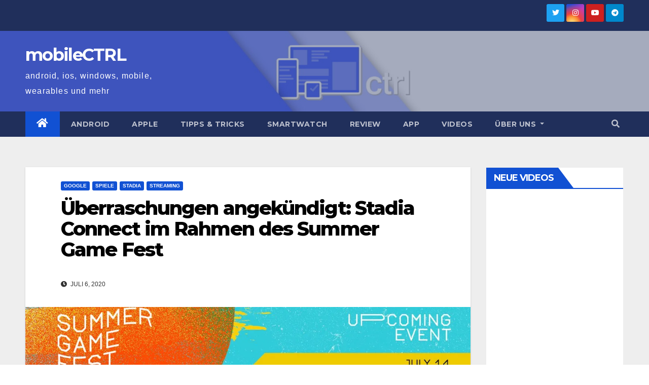

--- FILE ---
content_type: text/html; charset=UTF-8
request_url: https://mobilectrl.de/ueberraschungen-angekuendigt-stadia-connect-im-rahmen-des-summer-game-fest/
body_size: 17847
content:
<!DOCTYPE html>
<html lang="de">
<head>
<meta charset="UTF-8">
<meta name="viewport" content="width=device-width, initial-scale=1">
<link rel="profile" href="http://gmpg.org/xfn/11">
<title>Überraschungen angekündigt: Stadia Connect im Rahmen des Summer Game Fest &#8211; mobileCTRL</title>
<meta name='robots' content='max-image-preview:large' />
<link rel='dns-prefetch' href='//www.googletagmanager.com' />
<link rel='dns-prefetch' href='//stats.wp.com' />
<link rel='dns-prefetch' href='//fonts.googleapis.com' />
<link rel='dns-prefetch' href='//v0.wordpress.com' />
<link rel='dns-prefetch' href='//widgets.wp.com' />
<link rel='dns-prefetch' href='//jetpack.wordpress.com' />
<link rel='dns-prefetch' href='//s0.wp.com' />
<link rel='dns-prefetch' href='//public-api.wordpress.com' />
<link rel='dns-prefetch' href='//0.gravatar.com' />
<link rel='dns-prefetch' href='//1.gravatar.com' />
<link rel='dns-prefetch' href='//2.gravatar.com' />
<link rel='dns-prefetch' href='//i0.wp.com' />
<link rel='dns-prefetch' href='//pagead2.googlesyndication.com' />
<link rel="alternate" type="application/rss+xml" title="mobileCTRL &raquo; Feed" href="https://mobilectrl.de/feed/" />
<link rel="alternate" type="application/rss+xml" title="mobileCTRL &raquo; Kommentar-Feed" href="https://mobilectrl.de/comments/feed/" />
<link rel="alternate" type="application/rss+xml" title="mobileCTRL &raquo; Überraschungen angekündigt: Stadia Connect im Rahmen des Summer Game Fest-Kommentar-Feed" href="https://mobilectrl.de/ueberraschungen-angekuendigt-stadia-connect-im-rahmen-des-summer-game-fest/feed/" />
<script type="text/javascript">
window._wpemojiSettings = {"baseUrl":"https:\/\/s.w.org\/images\/core\/emoji\/14.0.0\/72x72\/","ext":".png","svgUrl":"https:\/\/s.w.org\/images\/core\/emoji\/14.0.0\/svg\/","svgExt":".svg","source":{"concatemoji":"https:\/\/mobilectrl.de\/wp-includes\/js\/wp-emoji-release.min.js?ver=6.3.7"}};
/*! This file is auto-generated */
!function(i,n){var o,s,e;function c(e){try{var t={supportTests:e,timestamp:(new Date).valueOf()};sessionStorage.setItem(o,JSON.stringify(t))}catch(e){}}function p(e,t,n){e.clearRect(0,0,e.canvas.width,e.canvas.height),e.fillText(t,0,0);var t=new Uint32Array(e.getImageData(0,0,e.canvas.width,e.canvas.height).data),r=(e.clearRect(0,0,e.canvas.width,e.canvas.height),e.fillText(n,0,0),new Uint32Array(e.getImageData(0,0,e.canvas.width,e.canvas.height).data));return t.every(function(e,t){return e===r[t]})}function u(e,t,n){switch(t){case"flag":return n(e,"\ud83c\udff3\ufe0f\u200d\u26a7\ufe0f","\ud83c\udff3\ufe0f\u200b\u26a7\ufe0f")?!1:!n(e,"\ud83c\uddfa\ud83c\uddf3","\ud83c\uddfa\u200b\ud83c\uddf3")&&!n(e,"\ud83c\udff4\udb40\udc67\udb40\udc62\udb40\udc65\udb40\udc6e\udb40\udc67\udb40\udc7f","\ud83c\udff4\u200b\udb40\udc67\u200b\udb40\udc62\u200b\udb40\udc65\u200b\udb40\udc6e\u200b\udb40\udc67\u200b\udb40\udc7f");case"emoji":return!n(e,"\ud83e\udef1\ud83c\udffb\u200d\ud83e\udef2\ud83c\udfff","\ud83e\udef1\ud83c\udffb\u200b\ud83e\udef2\ud83c\udfff")}return!1}function f(e,t,n){var r="undefined"!=typeof WorkerGlobalScope&&self instanceof WorkerGlobalScope?new OffscreenCanvas(300,150):i.createElement("canvas"),a=r.getContext("2d",{willReadFrequently:!0}),o=(a.textBaseline="top",a.font="600 32px Arial",{});return e.forEach(function(e){o[e]=t(a,e,n)}),o}function t(e){var t=i.createElement("script");t.src=e,t.defer=!0,i.head.appendChild(t)}"undefined"!=typeof Promise&&(o="wpEmojiSettingsSupports",s=["flag","emoji"],n.supports={everything:!0,everythingExceptFlag:!0},e=new Promise(function(e){i.addEventListener("DOMContentLoaded",e,{once:!0})}),new Promise(function(t){var n=function(){try{var e=JSON.parse(sessionStorage.getItem(o));if("object"==typeof e&&"number"==typeof e.timestamp&&(new Date).valueOf()<e.timestamp+604800&&"object"==typeof e.supportTests)return e.supportTests}catch(e){}return null}();if(!n){if("undefined"!=typeof Worker&&"undefined"!=typeof OffscreenCanvas&&"undefined"!=typeof URL&&URL.createObjectURL&&"undefined"!=typeof Blob)try{var e="postMessage("+f.toString()+"("+[JSON.stringify(s),u.toString(),p.toString()].join(",")+"));",r=new Blob([e],{type:"text/javascript"}),a=new Worker(URL.createObjectURL(r),{name:"wpTestEmojiSupports"});return void(a.onmessage=function(e){c(n=e.data),a.terminate(),t(n)})}catch(e){}c(n=f(s,u,p))}t(n)}).then(function(e){for(var t in e)n.supports[t]=e[t],n.supports.everything=n.supports.everything&&n.supports[t],"flag"!==t&&(n.supports.everythingExceptFlag=n.supports.everythingExceptFlag&&n.supports[t]);n.supports.everythingExceptFlag=n.supports.everythingExceptFlag&&!n.supports.flag,n.DOMReady=!1,n.readyCallback=function(){n.DOMReady=!0}}).then(function(){return e}).then(function(){var e;n.supports.everything||(n.readyCallback(),(e=n.source||{}).concatemoji?t(e.concatemoji):e.wpemoji&&e.twemoji&&(t(e.twemoji),t(e.wpemoji)))}))}((window,document),window._wpemojiSettings);
</script>
<style type="text/css">
img.wp-smiley,
img.emoji {
	display: inline !important;
	border: none !important;
	box-shadow: none !important;
	height: 1em !important;
	width: 1em !important;
	margin: 0 0.07em !important;
	vertical-align: -0.1em !important;
	background: none !important;
	padding: 0 !important;
}
</style>
	<link rel='stylesheet' id='wp-block-library-css' href='https://mobilectrl.de/wp-includes/css/dist/block-library/style.min.css?ver=6.3.7' type='text/css' media='all' />
<style id='wp-block-library-inline-css' type='text/css'>
.has-text-align-justify{text-align:justify;}
</style>
<link rel='stylesheet' id='jetpack-videopress-video-block-view-css' href='https://mobilectrl.de/wp-content/plugins/jetpack/jetpack_vendor/automattic/jetpack-videopress/build/block-editor/blocks/video/view.css?minify=false&#038;ver=34ae973733627b74a14e' type='text/css' media='all' />
<link rel='stylesheet' id='mediaelement-css' href='https://mobilectrl.de/wp-includes/js/mediaelement/mediaelementplayer-legacy.min.css?ver=4.2.17' type='text/css' media='all' />
<link rel='stylesheet' id='wp-mediaelement-css' href='https://mobilectrl.de/wp-includes/js/mediaelement/wp-mediaelement.min.css?ver=6.3.7' type='text/css' media='all' />
<style id='classic-theme-styles-inline-css' type='text/css'>
/*! This file is auto-generated */
.wp-block-button__link{color:#fff;background-color:#32373c;border-radius:9999px;box-shadow:none;text-decoration:none;padding:calc(.667em + 2px) calc(1.333em + 2px);font-size:1.125em}.wp-block-file__button{background:#32373c;color:#fff;text-decoration:none}
</style>
<style id='global-styles-inline-css' type='text/css'>
body{--wp--preset--color--black: #000000;--wp--preset--color--cyan-bluish-gray: #abb8c3;--wp--preset--color--white: #ffffff;--wp--preset--color--pale-pink: #f78da7;--wp--preset--color--vivid-red: #cf2e2e;--wp--preset--color--luminous-vivid-orange: #ff6900;--wp--preset--color--luminous-vivid-amber: #fcb900;--wp--preset--color--light-green-cyan: #7bdcb5;--wp--preset--color--vivid-green-cyan: #00d084;--wp--preset--color--pale-cyan-blue: #8ed1fc;--wp--preset--color--vivid-cyan-blue: #0693e3;--wp--preset--color--vivid-purple: #9b51e0;--wp--preset--gradient--vivid-cyan-blue-to-vivid-purple: linear-gradient(135deg,rgba(6,147,227,1) 0%,rgb(155,81,224) 100%);--wp--preset--gradient--light-green-cyan-to-vivid-green-cyan: linear-gradient(135deg,rgb(122,220,180) 0%,rgb(0,208,130) 100%);--wp--preset--gradient--luminous-vivid-amber-to-luminous-vivid-orange: linear-gradient(135deg,rgba(252,185,0,1) 0%,rgba(255,105,0,1) 100%);--wp--preset--gradient--luminous-vivid-orange-to-vivid-red: linear-gradient(135deg,rgba(255,105,0,1) 0%,rgb(207,46,46) 100%);--wp--preset--gradient--very-light-gray-to-cyan-bluish-gray: linear-gradient(135deg,rgb(238,238,238) 0%,rgb(169,184,195) 100%);--wp--preset--gradient--cool-to-warm-spectrum: linear-gradient(135deg,rgb(74,234,220) 0%,rgb(151,120,209) 20%,rgb(207,42,186) 40%,rgb(238,44,130) 60%,rgb(251,105,98) 80%,rgb(254,248,76) 100%);--wp--preset--gradient--blush-light-purple: linear-gradient(135deg,rgb(255,206,236) 0%,rgb(152,150,240) 100%);--wp--preset--gradient--blush-bordeaux: linear-gradient(135deg,rgb(254,205,165) 0%,rgb(254,45,45) 50%,rgb(107,0,62) 100%);--wp--preset--gradient--luminous-dusk: linear-gradient(135deg,rgb(255,203,112) 0%,rgb(199,81,192) 50%,rgb(65,88,208) 100%);--wp--preset--gradient--pale-ocean: linear-gradient(135deg,rgb(255,245,203) 0%,rgb(182,227,212) 50%,rgb(51,167,181) 100%);--wp--preset--gradient--electric-grass: linear-gradient(135deg,rgb(202,248,128) 0%,rgb(113,206,126) 100%);--wp--preset--gradient--midnight: linear-gradient(135deg,rgb(2,3,129) 0%,rgb(40,116,252) 100%);--wp--preset--font-size--small: 13px;--wp--preset--font-size--medium: 20px;--wp--preset--font-size--large: 36px;--wp--preset--font-size--x-large: 42px;--wp--preset--spacing--20: 0.44rem;--wp--preset--spacing--30: 0.67rem;--wp--preset--spacing--40: 1rem;--wp--preset--spacing--50: 1.5rem;--wp--preset--spacing--60: 2.25rem;--wp--preset--spacing--70: 3.38rem;--wp--preset--spacing--80: 5.06rem;--wp--preset--shadow--natural: 6px 6px 9px rgba(0, 0, 0, 0.2);--wp--preset--shadow--deep: 12px 12px 50px rgba(0, 0, 0, 0.4);--wp--preset--shadow--sharp: 6px 6px 0px rgba(0, 0, 0, 0.2);--wp--preset--shadow--outlined: 6px 6px 0px -3px rgba(255, 255, 255, 1), 6px 6px rgba(0, 0, 0, 1);--wp--preset--shadow--crisp: 6px 6px 0px rgba(0, 0, 0, 1);}:where(.is-layout-flex){gap: 0.5em;}:where(.is-layout-grid){gap: 0.5em;}body .is-layout-flow > .alignleft{float: left;margin-inline-start: 0;margin-inline-end: 2em;}body .is-layout-flow > .alignright{float: right;margin-inline-start: 2em;margin-inline-end: 0;}body .is-layout-flow > .aligncenter{margin-left: auto !important;margin-right: auto !important;}body .is-layout-constrained > .alignleft{float: left;margin-inline-start: 0;margin-inline-end: 2em;}body .is-layout-constrained > .alignright{float: right;margin-inline-start: 2em;margin-inline-end: 0;}body .is-layout-constrained > .aligncenter{margin-left: auto !important;margin-right: auto !important;}body .is-layout-constrained > :where(:not(.alignleft):not(.alignright):not(.alignfull)){max-width: var(--wp--style--global--content-size);margin-left: auto !important;margin-right: auto !important;}body .is-layout-constrained > .alignwide{max-width: var(--wp--style--global--wide-size);}body .is-layout-flex{display: flex;}body .is-layout-flex{flex-wrap: wrap;align-items: center;}body .is-layout-flex > *{margin: 0;}body .is-layout-grid{display: grid;}body .is-layout-grid > *{margin: 0;}:where(.wp-block-columns.is-layout-flex){gap: 2em;}:where(.wp-block-columns.is-layout-grid){gap: 2em;}:where(.wp-block-post-template.is-layout-flex){gap: 1.25em;}:where(.wp-block-post-template.is-layout-grid){gap: 1.25em;}.has-black-color{color: var(--wp--preset--color--black) !important;}.has-cyan-bluish-gray-color{color: var(--wp--preset--color--cyan-bluish-gray) !important;}.has-white-color{color: var(--wp--preset--color--white) !important;}.has-pale-pink-color{color: var(--wp--preset--color--pale-pink) !important;}.has-vivid-red-color{color: var(--wp--preset--color--vivid-red) !important;}.has-luminous-vivid-orange-color{color: var(--wp--preset--color--luminous-vivid-orange) !important;}.has-luminous-vivid-amber-color{color: var(--wp--preset--color--luminous-vivid-amber) !important;}.has-light-green-cyan-color{color: var(--wp--preset--color--light-green-cyan) !important;}.has-vivid-green-cyan-color{color: var(--wp--preset--color--vivid-green-cyan) !important;}.has-pale-cyan-blue-color{color: var(--wp--preset--color--pale-cyan-blue) !important;}.has-vivid-cyan-blue-color{color: var(--wp--preset--color--vivid-cyan-blue) !important;}.has-vivid-purple-color{color: var(--wp--preset--color--vivid-purple) !important;}.has-black-background-color{background-color: var(--wp--preset--color--black) !important;}.has-cyan-bluish-gray-background-color{background-color: var(--wp--preset--color--cyan-bluish-gray) !important;}.has-white-background-color{background-color: var(--wp--preset--color--white) !important;}.has-pale-pink-background-color{background-color: var(--wp--preset--color--pale-pink) !important;}.has-vivid-red-background-color{background-color: var(--wp--preset--color--vivid-red) !important;}.has-luminous-vivid-orange-background-color{background-color: var(--wp--preset--color--luminous-vivid-orange) !important;}.has-luminous-vivid-amber-background-color{background-color: var(--wp--preset--color--luminous-vivid-amber) !important;}.has-light-green-cyan-background-color{background-color: var(--wp--preset--color--light-green-cyan) !important;}.has-vivid-green-cyan-background-color{background-color: var(--wp--preset--color--vivid-green-cyan) !important;}.has-pale-cyan-blue-background-color{background-color: var(--wp--preset--color--pale-cyan-blue) !important;}.has-vivid-cyan-blue-background-color{background-color: var(--wp--preset--color--vivid-cyan-blue) !important;}.has-vivid-purple-background-color{background-color: var(--wp--preset--color--vivid-purple) !important;}.has-black-border-color{border-color: var(--wp--preset--color--black) !important;}.has-cyan-bluish-gray-border-color{border-color: var(--wp--preset--color--cyan-bluish-gray) !important;}.has-white-border-color{border-color: var(--wp--preset--color--white) !important;}.has-pale-pink-border-color{border-color: var(--wp--preset--color--pale-pink) !important;}.has-vivid-red-border-color{border-color: var(--wp--preset--color--vivid-red) !important;}.has-luminous-vivid-orange-border-color{border-color: var(--wp--preset--color--luminous-vivid-orange) !important;}.has-luminous-vivid-amber-border-color{border-color: var(--wp--preset--color--luminous-vivid-amber) !important;}.has-light-green-cyan-border-color{border-color: var(--wp--preset--color--light-green-cyan) !important;}.has-vivid-green-cyan-border-color{border-color: var(--wp--preset--color--vivid-green-cyan) !important;}.has-pale-cyan-blue-border-color{border-color: var(--wp--preset--color--pale-cyan-blue) !important;}.has-vivid-cyan-blue-border-color{border-color: var(--wp--preset--color--vivid-cyan-blue) !important;}.has-vivid-purple-border-color{border-color: var(--wp--preset--color--vivid-purple) !important;}.has-vivid-cyan-blue-to-vivid-purple-gradient-background{background: var(--wp--preset--gradient--vivid-cyan-blue-to-vivid-purple) !important;}.has-light-green-cyan-to-vivid-green-cyan-gradient-background{background: var(--wp--preset--gradient--light-green-cyan-to-vivid-green-cyan) !important;}.has-luminous-vivid-amber-to-luminous-vivid-orange-gradient-background{background: var(--wp--preset--gradient--luminous-vivid-amber-to-luminous-vivid-orange) !important;}.has-luminous-vivid-orange-to-vivid-red-gradient-background{background: var(--wp--preset--gradient--luminous-vivid-orange-to-vivid-red) !important;}.has-very-light-gray-to-cyan-bluish-gray-gradient-background{background: var(--wp--preset--gradient--very-light-gray-to-cyan-bluish-gray) !important;}.has-cool-to-warm-spectrum-gradient-background{background: var(--wp--preset--gradient--cool-to-warm-spectrum) !important;}.has-blush-light-purple-gradient-background{background: var(--wp--preset--gradient--blush-light-purple) !important;}.has-blush-bordeaux-gradient-background{background: var(--wp--preset--gradient--blush-bordeaux) !important;}.has-luminous-dusk-gradient-background{background: var(--wp--preset--gradient--luminous-dusk) !important;}.has-pale-ocean-gradient-background{background: var(--wp--preset--gradient--pale-ocean) !important;}.has-electric-grass-gradient-background{background: var(--wp--preset--gradient--electric-grass) !important;}.has-midnight-gradient-background{background: var(--wp--preset--gradient--midnight) !important;}.has-small-font-size{font-size: var(--wp--preset--font-size--small) !important;}.has-medium-font-size{font-size: var(--wp--preset--font-size--medium) !important;}.has-large-font-size{font-size: var(--wp--preset--font-size--large) !important;}.has-x-large-font-size{font-size: var(--wp--preset--font-size--x-large) !important;}
.wp-block-navigation a:where(:not(.wp-element-button)){color: inherit;}
:where(.wp-block-post-template.is-layout-flex){gap: 1.25em;}:where(.wp-block-post-template.is-layout-grid){gap: 1.25em;}
:where(.wp-block-columns.is-layout-flex){gap: 2em;}:where(.wp-block-columns.is-layout-grid){gap: 2em;}
.wp-block-pullquote{font-size: 1.5em;line-height: 1.6;}
</style>
<link crossorigin="anonymous" rel='stylesheet' id='newsup-fonts-css' href='//fonts.googleapis.com/css?family=Montserrat%3A400%2C500%2C700%2C800%7CWork%2BSans%3A300%2C400%2C500%2C600%2C700%2C800%2C900%26display%3Dswap&#038;subset=latin%2Clatin-ext' type='text/css' media='all' />
<link rel='stylesheet' id='bootstrap-css' href='https://mobilectrl.de/wp-content/themes/newsup/css/bootstrap.css?ver=6.3.7' type='text/css' media='all' />
<link rel='stylesheet' id='newsup-style-css' href='https://mobilectrl.de/wp-content/themes/newsup/style.css?ver=6.3.7' type='text/css' media='all' />
<link rel='stylesheet' id='newsup-default-css' href='https://mobilectrl.de/wp-content/themes/newsup/css/colors/default.css?ver=6.3.7' type='text/css' media='all' />
<link rel='stylesheet' id='font-awesome-5-all-css' href='https://mobilectrl.de/wp-content/themes/newsup/css/font-awesome/css/all.min.css?ver=6.3.7' type='text/css' media='all' />
<link rel='stylesheet' id='font-awesome-4-shim-css' href='https://mobilectrl.de/wp-content/themes/newsup/css/font-awesome/css/v4-shims.min.css?ver=6.3.7' type='text/css' media='all' />
<link rel='stylesheet' id='owl-carousel-css' href='https://mobilectrl.de/wp-content/themes/newsup/css/owl.carousel.css?ver=6.3.7' type='text/css' media='all' />
<link rel='stylesheet' id='smartmenus-css' href='https://mobilectrl.de/wp-content/themes/newsup/css/jquery.smartmenus.bootstrap.css?ver=6.3.7' type='text/css' media='all' />
<link rel='stylesheet' id='social-logos-css' href='https://mobilectrl.de/wp-content/plugins/jetpack/_inc/social-logos/social-logos.min.css?ver=12.5.1' type='text/css' media='all' />
<link rel='stylesheet' id='jetpack_css-css' href='https://mobilectrl.de/wp-content/plugins/jetpack/css/jetpack.css?ver=12.5.1' type='text/css' media='all' />
<script type='text/javascript' src='https://mobilectrl.de/wp-includes/js/jquery/jquery.min.js?ver=3.7.0' id='jquery-core-js'></script>
<script type='text/javascript' src='https://mobilectrl.de/wp-includes/js/jquery/jquery-migrate.min.js?ver=3.4.1' id='jquery-migrate-js'></script>
<script type='text/javascript' src='https://mobilectrl.de/wp-content/themes/newsup/js/navigation.js?ver=6.3.7' id='newsup-navigation-js'></script>
<script type='text/javascript' src='https://mobilectrl.de/wp-content/themes/newsup/js/bootstrap.js?ver=6.3.7' id='bootstrap-js'></script>
<script type='text/javascript' src='https://mobilectrl.de/wp-content/themes/newsup/js/owl.carousel.min.js?ver=6.3.7' id='owl-carousel-min-js'></script>
<script type='text/javascript' src='https://mobilectrl.de/wp-content/themes/newsup/js/jquery.smartmenus.js?ver=6.3.7' id='smartmenus-js-js'></script>
<script type='text/javascript' src='https://mobilectrl.de/wp-content/themes/newsup/js/jquery.smartmenus.bootstrap.js?ver=6.3.7' id='bootstrap-smartmenus-js-js'></script>
<script type='text/javascript' src='https://mobilectrl.de/wp-content/themes/newsup/js/jquery.marquee.js?ver=6.3.7' id='newsup-marquee-js-js'></script>
<script type='text/javascript' src='https://mobilectrl.de/wp-content/themes/newsup/js/main.js?ver=6.3.7' id='newsup-main-js-js'></script>

<!-- Google Tag (gtac.js) durch Site-Kit hinzugefügt -->
<!-- Von Site Kit hinzugefügtes Google-Analytics-Snippet -->
<script type='text/javascript' src='https://www.googletagmanager.com/gtag/js?id=GT-M632HQL' id='google_gtagjs-js' async></script>
<script id="google_gtagjs-js-after" type="text/javascript">
window.dataLayer = window.dataLayer || [];function gtag(){dataLayer.push(arguments);}
gtag("set","linker",{"domains":["mobilectrl.de"]});
gtag("js", new Date());
gtag("set", "developer_id.dZTNiMT", true);
gtag("config", "GT-M632HQL");
</script>
<link rel="https://api.w.org/" href="https://mobilectrl.de/wp-json/" /><link rel="alternate" type="application/json" href="https://mobilectrl.de/wp-json/wp/v2/posts/29790" /><link rel="EditURI" type="application/rsd+xml" title="RSD" href="https://mobilectrl.de/xmlrpc.php?rsd" />
<meta name="generator" content="WordPress 6.3.7" />
<link rel="canonical" href="https://mobilectrl.de/ueberraschungen-angekuendigt-stadia-connect-im-rahmen-des-summer-game-fest/" />
<link rel='shortlink' href='https://wp.me/p5awTX-7Ku' />
<link rel="alternate" type="application/json+oembed" href="https://mobilectrl.de/wp-json/oembed/1.0/embed?url=https%3A%2F%2Fmobilectrl.de%2Fueberraschungen-angekuendigt-stadia-connect-im-rahmen-des-summer-game-fest%2F" />
<link rel="alternate" type="text/xml+oembed" href="https://mobilectrl.de/wp-json/oembed/1.0/embed?url=https%3A%2F%2Fmobilectrl.de%2Fueberraschungen-angekuendigt-stadia-connect-im-rahmen-des-summer-game-fest%2F&#038;format=xml" />
<meta name="generator" content="Site Kit by Google 1.170.0" />	<style>img#wpstats{display:none}</style>
		<style type="text/css" id="custom-background-css">
    .wrapper { background-color: #eee; }
</style>

<!-- Durch Site Kit hinzugefügte Google AdSense Metatags -->
<meta name="google-adsense-platform-account" content="ca-host-pub-2644536267352236">
<meta name="google-adsense-platform-domain" content="sitekit.withgoogle.com">
<!-- Beende durch Site Kit hinzugefügte Google AdSense Metatags -->
    <style type="text/css">
            body .site-title a,
        body .site-description {
            color: #fff;
        }

        .site-branding-text .site-title a {
                font-size: px;
            }

            @media only screen and (max-width: 640px) {
                .site-branding-text .site-title a {
                    font-size: 40px;

                }
            }

            @media only screen and (max-width: 375px) {
                .site-branding-text .site-title a {
                    font-size: 32px;

                }
            }

        </style>
    <link rel="amphtml" href="https://mobilectrl.de/ueberraschungen-angekuendigt-stadia-connect-im-rahmen-des-summer-game-fest/?amp">			<style type="text/css">
				/* If html does not have either class, do not show lazy loaded images. */
				html:not( .jetpack-lazy-images-js-enabled ):not( .js ) .jetpack-lazy-image {
					display: none;
				}
			</style>
			<script>
				document.documentElement.classList.add(
					'jetpack-lazy-images-js-enabled'
				);
			</script>
		
<!-- Von Site Kit hinzugefügtes Google-Tag-Manager-Snippet -->
<script type="text/javascript">
			( function( w, d, s, l, i ) {
				w[l] = w[l] || [];
				w[l].push( {'gtm.start': new Date().getTime(), event: 'gtm.js'} );
				var f = d.getElementsByTagName( s )[0],
					j = d.createElement( s ), dl = l != 'dataLayer' ? '&l=' + l : '';
				j.async = true;
				j.src = 'https://www.googletagmanager.com/gtm.js?id=' + i + dl;
				f.parentNode.insertBefore( j, f );
			} )( window, document, 'script', 'dataLayer', 'GTM-TWMFLFG' );
			
</script>

<!-- Ende des von Site Kit hinzugefügten Google-Tag-Manager-Snippets -->

<!-- Von Site Kit hinzugefügtes Google-AdSense-Snippet -->
<script async="async" src="https://pagead2.googlesyndication.com/pagead/js/adsbygoogle.js?client=ca-pub-1825109175462120&amp;host=ca-host-pub-2644536267352236" crossorigin="anonymous" type="text/javascript"></script>

<!-- Ende des von Site Kit hinzugefügten Google-AdSense-Snippets -->

<!-- Jetpack Open Graph Tags -->
<meta property="og:type" content="article" />
<meta property="og:title" content="Überraschungen angekündigt: Stadia Connect im Rahmen des Summer Game Fest" />
<meta property="og:url" content="https://mobilectrl.de/ueberraschungen-angekuendigt-stadia-connect-im-rahmen-des-summer-game-fest/" />
<meta property="og:description" content="Google investiert weiterhin viel in die Spiele Streaming-Plattform Stadia und in rund einer Woche wird man zeigen, was uns noch in diesem Jahr erwartet." />
<meta property="article:published_time" content="2020-07-06T04:07:25+00:00" />
<meta property="article:modified_time" content="2020-07-06T04:04:28+00:00" />
<meta property="og:site_name" content="mobileCTRL" />
<meta property="og:image" content="https://i0.wp.com/mobilectrl.de/wp-content/uploads/2020/07/stadia-connect-summer-game-fest.jpg?fit=1200%2C650&#038;ssl=1" />
<meta property="og:image:width" content="1200" />
<meta property="og:image:height" content="650" />
<meta property="og:image:alt" content="" />
<meta property="og:locale" content="de_DE" />

<!-- End Jetpack Open Graph Tags -->
<link rel="icon" href="https://i0.wp.com/mobilectrl.de/wp-content/uploads/2015/12/cropped-mobilectrl_logo_55.png?fit=32%2C32&#038;ssl=1" sizes="32x32" />
<link rel="icon" href="https://i0.wp.com/mobilectrl.de/wp-content/uploads/2015/12/cropped-mobilectrl_logo_55.png?fit=192%2C192&#038;ssl=1" sizes="192x192" />
<link rel="apple-touch-icon" href="https://i0.wp.com/mobilectrl.de/wp-content/uploads/2015/12/cropped-mobilectrl_logo_55.png?fit=180%2C180&#038;ssl=1" />
<meta name="msapplication-TileImage" content="https://i0.wp.com/mobilectrl.de/wp-content/uploads/2015/12/cropped-mobilectrl_logo_55.png?fit=270%2C270&#038;ssl=1" />
</head>
<body class="post-template-default single single-post postid-29790 single-format-standard wp-embed-responsive  ta-hide-date-author-in-list" >
		<!-- Von Site Kit hinzugefügtes Google-Tag-Manager-(noscript)-Snippet -->
		<noscript>
			<iframe src="https://www.googletagmanager.com/ns.html?id=GTM-TWMFLFG" height="0" width="0" style="display:none;visibility:hidden"></iframe>
		</noscript>
		<!-- Ende des von Site Kit hinzugefügten Google-Tag-Manager-(noscript)-Snippets -->
		<div id="page" class="site">
<a class="skip-link screen-reader-text" href="#content">
Zum Inhalt springen</a>
    <div class="wrapper" id="custom-background-css">
        <header class="mg-headwidget">
            <!--==================== TOP BAR ====================-->

            <div class="mg-head-detail hidden-xs">
    <div class="container-fluid">
        <div class="row align-items-center">
                        <div class="col-md-6 col-xs-12">
                <ul class="info-left">
                                    </ul>
            </div>
                        <div class="col-md-6 col-xs-12">
                <ul class="mg-social info-right">
                    
                                                                  <li><a target="_blank" href="https://twitter.com/mobileCTRL">
                      <span class="icon-soci twitter"><i class="fab fa-twitter"></i></span></a></li>
                                                                                        <li><a target="_blank"  href="https://www.instagram.com/mobilectrl/">
                      <span class="icon-soci instagram"><i class="fab fa-instagram"></i></span></a></li>
                                                                  <li><a target="_blank"  href="https://www.youtube.com/c/MobilectrlDe">
                      <span class="icon-soci youtube"><i class="fab fa-youtube"></i></span></a></li>
                                              
                                            <li><a target="_blank"  href="http://t.me/mobileCTRL">
                      <span class="icon-soci telegram"><i class="fab fa-telegram"></i></span></a></li>
                                      </ul>
            </div>
                    </div>
    </div>
</div>
            <div class="clearfix"></div>
                        <div class="mg-nav-widget-area-back" style='background-image: url("https://mobilectrl.de/wp-content/uploads/2023/02/cropped-ctrl_1600_600-1.jpg" );'>
                        <div class="overlay">
              <div class="inner"  style="background-color:rgba(32,47,91,0.4);" > 
                <div class="container-fluid">
                    <div class="mg-nav-widget-area">
                        <div class="row align-items-center">
                                                        <div class="col-md-3 text-center-xs">
                                                                <div class="navbar-header">
                                                                <div class="site-branding-text">
                                                                <p class="site-title"> <a href="https://mobilectrl.de/" rel="home">mobileCTRL</a></p>
                                                                <p class="site-description">android, ios, windows, mobile, wearables und mehr</p>
                                </div>
                                                              </div>
                            </div>
                           
                        </div>
                    </div>
                </div>
              </div>
              </div>
          </div>
    <div class="mg-menu-full">
      <nav class="navbar navbar-expand-lg navbar-wp">
        <div class="container-fluid">
          <!-- Right nav -->
                    <div class="m-header align-items-center">
                                                <a class="mobilehomebtn" href="https://mobilectrl.de"><span class="fas fa-home"></span></a>
                        <!-- navbar-toggle -->
                        <button class="navbar-toggler mx-auto" type="button" data-toggle="collapse" data-target="#navbar-wp" aria-controls="navbarSupportedContent" aria-expanded="false" aria-label="Toggle navigation">
                          <span class="burger">
                            <span class="burger-line"></span>
                            <span class="burger-line"></span>
                            <span class="burger-line"></span>
                          </span>
                        </button>
                        <!-- /navbar-toggle -->
                                                <div class="dropdown show mg-search-box pr-2">
                            <a class="dropdown-toggle msearch ml-auto" href="#" role="button" id="dropdownMenuLink" data-toggle="dropdown" aria-haspopup="true" aria-expanded="false">
                               <i class="fas fa-search"></i>
                            </a> 
                            <div class="dropdown-menu searchinner" aria-labelledby="dropdownMenuLink">
                                <form role="search" method="get" id="searchform" action="https://mobilectrl.de/">
  <div class="input-group">
    <input type="search" class="form-control" placeholder="Suche" value="" name="s" />
    <span class="input-group-btn btn-default">
    <button type="submit" class="btn"> <i class="fas fa-search"></i> </button>
    </span> </div>
</form>                            </div>
                        </div>
                                              
                    </div>
                    <!-- /Right nav -->
         
          
                  <div class="collapse navbar-collapse" id="navbar-wp">
                    <div class="d-md-block">
                  <ul id="menu-unterm-header" class="nav navbar-nav mr-auto"><li class="active home"><a class="homebtn" href="https://mobilectrl.de"><span class='fas fa-home'></span></a></li><li id="menu-item-4613" class="menu-item menu-item-type-taxonomy menu-item-object-category menu-item-4613"><a class="nav-link" title="Android" href="https://mobilectrl.de/category/android/">Android</a></li>
<li id="menu-item-7806" class="menu-item menu-item-type-taxonomy menu-item-object-category menu-item-7806"><a class="nav-link" title="Apple" href="https://mobilectrl.de/category/apple/">Apple</a></li>
<li id="menu-item-12061" class="menu-item menu-item-type-custom menu-item-object-custom menu-item-12061"><a class="nav-link" title="Tipps &amp; Tricks" href="https://mobilectrl.de/category/tipps/">Tipps &#038; Tricks</a></li>
<li id="menu-item-4614" class="menu-item menu-item-type-taxonomy menu-item-object-category menu-item-4614"><a class="nav-link" title="Smartwatch" href="https://mobilectrl.de/category/smartwatch/">Smartwatch</a></li>
<li id="menu-item-4612" class="menu-item menu-item-type-taxonomy menu-item-object-category menu-item-4612"><a class="nav-link" title="Review" href="https://mobilectrl.de/category/review/">Review</a></li>
<li id="menu-item-4611" class="menu-item menu-item-type-taxonomy menu-item-object-category menu-item-4611"><a class="nav-link" title="App" href="https://mobilectrl.de/category/app/">App</a></li>
<li id="menu-item-7778" class="menu-item menu-item-type-custom menu-item-object-custom menu-item-7778"><a class="nav-link" title="Videos" target="_blank" href="https://www.youtube.com/user/mobileCTRL/videos">Videos</a></li>
<li id="menu-item-8884" class="menu-item menu-item-type-post_type menu-item-object-page menu-item-has-children menu-item-8884 dropdown"><a class="nav-link" title="Über uns" href="https://mobilectrl.de/about/" data-toggle="dropdown" class="dropdown-toggle">Über uns </a>
<ul role="menu" class=" dropdown-menu">
	<li id="menu-item-8885" class="menu-item menu-item-type-post_type menu-item-object-page menu-item-8885"><a class="dropdown-item" title="Werbung und Links" href="https://mobilectrl.de/werbung-und-links/">Werbung und Links</a></li>
	<li id="menu-item-8886" class="menu-item menu-item-type-post_type menu-item-object-page menu-item-8886"><a class="dropdown-item" title="Impressum" href="https://mobilectrl.de/impressum/">Impressum</a></li>
	<li id="menu-item-24311" class="menu-item menu-item-type-post_type menu-item-object-page menu-item-privacy-policy menu-item-24311"><a class="dropdown-item" title="Datenschutz" href="https://mobilectrl.de/datenschutz/">Datenschutz</a></li>
</ul>
</li>
</ul>                        </div>      
                    </div>

                    <!-- Right nav -->
                    <div class="desk-header d-lg-flex pl-3 ml-auto my-2 my-lg-0 position-relative align-items-center">
                        <!-- /navbar-toggle -->
                                                <div class="dropdown show mg-search-box pr-2">
                            

                            <a class="dropdown-toggle msearch ml-auto" href="#" role="button" id="dropdownMenuLink" data-toggle="dropdown" aria-haspopup="true" aria-expanded="false">
                               <i class="fas fa-search"></i>
                            </a>

                            <div class="dropdown-menu searchinner" aria-labelledby="dropdownMenuLink">
                                <form role="search" method="get" id="searchform" action="https://mobilectrl.de/">
  <div class="input-group">
    <input type="search" class="form-control" placeholder="Suche" value="" name="s" />
    <span class="input-group-btn btn-default">
    <button type="submit" class="btn"> <i class="fas fa-search"></i> </button>
    </span> </div>
</form>                            </div>
                        </div>
                                          </div>
                    <!-- /Right nav -->
          </div>
      </nav> <!-- /Navigation -->
    </div>
</header>
<div class="clearfix"></div>
 <!-- =========================
     Page Content Section      
============================== -->
<main id="content">
    <!--container-->
    <div class="container-fluid">
      <!--row-->
      <div class="row">
        <!--col-md-->
                                                <div class="col-md-9">
                    		                  <div class="mg-blog-post-box"> 
              <div class="mg-header">
                                <div class="mg-blog-category"> 
                      <a class="newsup-categories category-color-1" href="https://mobilectrl.de/category/google/" alt="Alle Beiträge in Google anzeigen"> 
                                 Google
                             </a><a class="newsup-categories category-color-1" href="https://mobilectrl.de/category/spiele/" alt="Alle Beiträge in Spiele anzeigen"> 
                                 Spiele
                             </a><a class="newsup-categories category-color-1" href="https://mobilectrl.de/category/stadia/" alt="Alle Beiträge in Stadia anzeigen"> 
                                 Stadia
                             </a><a class="newsup-categories category-color-1" href="https://mobilectrl.de/category/streaming/" alt="Alle Beiträge in Streaming anzeigen"> 
                                 Streaming
                             </a>                </div>
                                <h1 class="title single"> <a title="Permalink zu: Überraschungen angekündigt: Stadia Connect im Rahmen des Summer Game Fest">
                  Überraschungen angekündigt: Stadia Connect im Rahmen des Summer Game Fest</a>
                </h1>

                <div class="media mg-info-author-block"> 
                                    <div class="media-body">
                                                            <span class="mg-blog-date"><i class="fas fa-clock"></i> 
                      Juli 6, 2020</span>
                                      </div>
                </div>
              </div>
              <img width="1200" height="650" src="https://mobilectrl.de/wp-content/uploads/2020/07/stadia-connect-summer-game-fest.jpg" class="img-fluid wp-post-image jetpack-lazy-image" alt decoding="async" fetchpriority="high" data-lazy-srcset="https://i0.wp.com/mobilectrl.de/wp-content/uploads/2020/07/stadia-connect-summer-game-fest.jpg?w=1200&amp;ssl=1 1200w, https://i0.wp.com/mobilectrl.de/wp-content/uploads/2020/07/stadia-connect-summer-game-fest.jpg?resize=533%2C289&amp;ssl=1 533w, https://i0.wp.com/mobilectrl.de/wp-content/uploads/2020/07/stadia-connect-summer-game-fest.jpg?resize=1024%2C555&amp;ssl=1 1024w, https://i0.wp.com/mobilectrl.de/wp-content/uploads/2020/07/stadia-connect-summer-game-fest.jpg?resize=768%2C416&amp;ssl=1 768w" data-lazy-sizes="(max-width: 1200px) 100vw, 1200px" data-lazy-src="https://mobilectrl.de/wp-content/uploads/2020/07/stadia-connect-summer-game-fest.jpg?is-pending-load=1" srcset="[data-uri]">              <article class="small single">
                
<h2 class="has-medium-font-size wp-block-heading">Google investiert weiterhin viel in die Spiele Streaming-Plattform Stadia und in rund einer Woche wird man zeigen, was uns noch in diesem Jahr erwartet.</h2>



<span id="more-29790"></span>



<hr class="wp-block-separator"/>



<p>Seit mehr als einem halben Jahr ist Google Stadia bereits verfügbar und mittlerweile hat man eine recht ordentliche Plattform geschaffen, die zwar noch immer nicht so recht auf das Portfolio anderer Systeme blicken kann und aus unerklärlichen Gründen auch noch immer den Start von Stadia Base warten lässt, aber immerhin erhält noch immer jeder, der einen neuen Account eröffnet einen kostenlosen Monat von Stadia Pro, wodurch man aktuell zum Beispiel noch immer Titel wie Rise Of The Tomb Raider oder seit diesem Monat Monster Boy oder den Exklusivtitel Crayta spielen kann.</p>



<p>Einer der größten Diskussionspunkte aber bleibt wohl weiterhin das Portfolio der Plattform. Noch immer ist die Auswahl an verfügbaren Games überschaubar und die ganz großen Triple A-Titel sieht man noch nicht &#8211; zumindest noch nicht.</p>



<p>Das könnte sich aber am 14.07.2020 ändern, wenn Google im Rahmen eines Slots des <strong>Summer Game Fest</strong> einen Stadia Connect abhält und &#8222;some of the games coming later this year and a few surprises&#8220; zeigen wird. Insgesamt eine ganze Stunde wird die Connect dauern und um 10:00 deutscher Zeit stattfinden.</p>



<p>Erwarten darf man wohl die Ankündigung von Titeln wie Cyberpunk 2077, Windbound, Serious Sam 4 oder Assassins Creed Valhalla. Aber der <em><a href="https://twitter.com/summergamefest/status/1273303815781941248?ref_src=twsrc%5Etfw%7Ctwcamp%5Etweetembed%7Ctwterm%5E1273303815781941248%7Ctwgr%5E&amp;ref_url=https%3A%2F%2F9to5google.com%2F2020%2F06%2F17%2Fgoogle-announces-stadia-connect-july%2F">Tweet des Summer Game Fest</a></em> nennt eben auch einige Überraschungen; hierbei dürfte es sich wohl noch einmal um eine hanvoll exklusiver Titel für Google Spiele Streaming-Plattform handeln, die erst dort erscheinen werden und erst im späteren Verlauf auch regulär für PC und/oder die aktuellen und neuen Konsolen erscheinen dürften.</p>



<p>Vielleicht schockt man aber auch tatsächlich mal die Community und gibt eine Einigung mit Sony oder Microsoft bekannt und wir sehen womöglich tatsächlich bisher Plattform-exklusive Titel (dann gerne auch ältere) die man bisher etwa nur auf der Playstation spielen konnte. Wer weiß.</p>



<p>Wenn ihr die Connect gerne in eurem Kalender vormerken wollt, könnt ihr den Termin direkt zu selbigem hinzufügen: <em><a href="https://www.addevent.com/event/Rz4839547+google">Link</a></em></p>
<div class="widget_text awac-wrapper"><div class="widget_text awac widget custom_html-7"><div class="textwidget custom-html-widget"><amp-ad width="100vw" height="320"
     type="adsense"
     data-ad-client="ca-pub-1825109175462120"
     data-ad-slot="2382567988"
     data-auto-format="rspv"
     data-full-width="">
  <div overflow=""></div>
</amp-ad>
<center><iframe src="https://rcm-eu.amazon-adsystem.com/e/cm?o=3&p=12&l=ur1&category=electronics&banner=1WY69X54P3YBP8EGFYR2&f=ifr&linkID=420a0db0e4bbeebdd1148ac04ebe7125&t=mobilectrlde-21&tracking_id=mobilectrlde-21" width="300" height="250" scrolling="no" border="0" marginwidth="0" style="border:none;" frameborder="0"></iframe></center>
<script async src="//pagead2.googlesyndication.com/pagead/js/adsbygoogle.js"></script>
<ins class="adsbygoogle"
     style="display:block; text-align:center;"
     data-ad-layout="in-article"
     data-ad-format="fluid"
     data-ad-client="ca-pub-1825109175462120"
     data-ad-slot="5695506703"></ins>
<script>
     (adsbygoogle = window.adsbygoogle || []).push({});
</script>
</div></div></div><div class="sharedaddy sd-sharing-enabled"><div class="robots-nocontent sd-block sd-social sd-social-icon-text sd-sharing"><h3 class="sd-title">Teilen mit:</h3><div class="sd-content"><ul><li class="share-twitter"><a rel="nofollow noopener noreferrer" data-shared="sharing-twitter-29790" class="share-twitter sd-button share-icon" href="https://mobilectrl.de/ueberraschungen-angekuendigt-stadia-connect-im-rahmen-des-summer-game-fest/?share=twitter" target="_blank" title="Klick, um über Twitter zu teilen" ><span>Twitter</span></a></li><li class="share-facebook"><a rel="nofollow noopener noreferrer" data-shared="sharing-facebook-29790" class="share-facebook sd-button share-icon" href="https://mobilectrl.de/ueberraschungen-angekuendigt-stadia-connect-im-rahmen-des-summer-game-fest/?share=facebook" target="_blank" title="Klick, um auf Facebook zu teilen" ><span>Facebook</span></a></li><li class="share-tumblr"><a rel="nofollow noopener noreferrer" data-shared="" class="share-tumblr sd-button share-icon" href="https://mobilectrl.de/ueberraschungen-angekuendigt-stadia-connect-im-rahmen-des-summer-game-fest/?share=tumblr" target="_blank" title="Klick, um auf Tumblr zu teilen" ><span>Tumblr</span></a></li><li class="share-jetpack-whatsapp"><a rel="nofollow noopener noreferrer" data-shared="" class="share-jetpack-whatsapp sd-button share-icon" href="https://mobilectrl.de/ueberraschungen-angekuendigt-stadia-connect-im-rahmen-des-summer-game-fest/?share=jetpack-whatsapp" target="_blank" title="Klicken, um auf WhatsApp zu teilen" ><span>WhatsApp</span></a></li><li class="share-end"></li></ul></div></div></div><div class='sharedaddy sd-block sd-like jetpack-likes-widget-wrapper jetpack-likes-widget-unloaded' id='like-post-wrapper-76391437-29790-6970822d36dc5' data-src='https://widgets.wp.com/likes/#blog_id=76391437&amp;post_id=29790&amp;origin=mobilectrl.de&amp;obj_id=76391437-29790-6970822d36dc5' data-name='like-post-frame-76391437-29790-6970822d36dc5' data-title='Liken oder rebloggen'><h3 class="sd-title">Gefällt mir:</h3><div class='likes-widget-placeholder post-likes-widget-placeholder' style='height: 55px;'><span class='button'><span>Gefällt mir</span></span> <span class="loading">Wird geladen …</span></div><span class='sd-text-color'></span><a class='sd-link-color'></a></div>                                                     <script>
    function pinIt()
    {
      var e = document.createElement('script');
      e.setAttribute('type','text/javascript');
      e.setAttribute('charset','UTF-8');
      e.setAttribute('src','https://assets.pinterest.com/js/pinmarklet.js?r='+Math.random()*99999999);
      document.body.appendChild(e);
    }
    </script>
                     <div class="post-share">
                          <div class="post-share-icons cf">
                           
                              <a href="https://www.facebook.com/sharer.php?u=https%3A%2F%2Fmobilectrl.de%2Fueberraschungen-angekuendigt-stadia-connect-im-rahmen-des-summer-game-fest%2F" class="link facebook" target="_blank" >
                                <i class="fab fa-facebook"></i></a>
                            
            
                              <a href="http://twitter.com/share?url=https%3A%2F%2Fmobilectrl.de%2Fueberraschungen-angekuendigt-stadia-connect-im-rahmen-des-summer-game-fest%2F&#038;text=%C3%9Cberraschungen%20angek%C3%BCndigt%3A%20Stadia%20Connect%20im%20Rahmen%20des%20Summer%20Game%20Fest" class="link twitter" target="_blank">
                                <i class="fab fa-twitter"></i></a>
            
                              <a href="mailto:?subject=Überraschungen%20angekündigt:%20Stadia%20Connect%20im%20Rahmen%20des%20Summer%20Game%20Fest&#038;body=https%3A%2F%2Fmobilectrl.de%2Fueberraschungen-angekuendigt-stadia-connect-im-rahmen-des-summer-game-fest%2F" class="link email" target="_blank" >
                                <i class="fas fa-envelope"></i></a>


                              <a href="https://www.linkedin.com/sharing/share-offsite/?url=https%3A%2F%2Fmobilectrl.de%2Fueberraschungen-angekuendigt-stadia-connect-im-rahmen-des-summer-game-fest%2F&#038;title=%C3%9Cberraschungen%20angek%C3%BCndigt%3A%20Stadia%20Connect%20im%20Rahmen%20des%20Summer%20Game%20Fest" class="link linkedin" target="_blank" >
                                <i class="fab fa-linkedin"></i></a>

                             <a href="https://telegram.me/share/url?url=https%3A%2F%2Fmobilectrl.de%2Fueberraschungen-angekuendigt-stadia-connect-im-rahmen-des-summer-game-fest%2F&#038;text&#038;title=%C3%9Cberraschungen%20angek%C3%BCndigt%3A%20Stadia%20Connect%20im%20Rahmen%20des%20Summer%20Game%20Fest" class="link telegram" target="_blank" >
                                <i class="fab fa-telegram"></i></a>

                              <a href="javascript:pinIt();" class="link pinterest"><i class="fab fa-pinterest"></i></a>    
                          </div>
                    </div>

                <div class="clearfix mb-3"></div>
                
	<nav class="navigation post-navigation" aria-label="Beiträge">
		<h2 class="screen-reader-text">Beitragsnavigation</h2>
		<div class="nav-links"><div class="nav-previous"><a href="https://mobilectrl.de/google-stadia-oberflaeche-kann-jetzt-auch-im-querformat-dargestellt-werden/" rel="prev">Google Stadia Oberfläche kann jetzt auch im Querformat dargestellt werden <div class="fa fa-angle-double-right"></div><span></span></a></div><div class="nav-next"><a href="https://mobilectrl.de/assassins-creed-valhalla-kommt-im-november-zu-google-stadia/" rel="next"><div class="fa fa-angle-double-left"></div><span></span> Assassin&#8217;s Creed Valhalla kommt im November zu Google Stadia</a></div></div>
	</nav>                          </article>
            </div>
		                 <div class="media mg-info-author-block">
            <a class="mg-author-pic" href="https://mobilectrl.de/author/michael/"></a>
                <div class="media-body">
                  <h4 class="media-heading">Von <a href ="https://mobilectrl.de/author/michael/">Michael</a></h4>
                  <p></p>
                </div>
            </div>
                          <div class="mg-featured-slider p-3 mb-4">
                        <!--Start mg-realated-slider -->
                        <div class="mg-sec-title">
                            <!-- mg-sec-title -->
                                                        <h4>Ähnliche Beiträge</h4>
                        </div>
                        <!-- // mg-sec-title -->
                           <div class="row">
                                <!-- featured_post -->
                                                                      <!-- blog -->
                                  <div class="col-md-4">
                                    <div class="mg-blog-post-3 minh back-img" 
                                                                        style="background-image: url('https://mobilectrl.de/wp-content/uploads/2023/10/pixel-8-pixel-8-pro.jpg');" >
                                      <div class="mg-blog-inner">
                                                                                      <div class="mg-blog-category"> <a class="newsup-categories category-color-1" href="https://mobilectrl.de/category/android/" alt="Alle Beiträge in Android anzeigen"> 
                                 Android
                             </a><a class="newsup-categories category-color-1" href="https://mobilectrl.de/category/android-14/" alt="Alle Beiträge in Android 14 anzeigen"> 
                                 Android 14
                             </a><a class="newsup-categories category-color-1" href="https://mobilectrl.de/category/google/" alt="Alle Beiträge in Google anzeigen"> 
                                 Google
                             </a><a class="newsup-categories category-color-1" href="https://mobilectrl.de/category/pixel/" alt="Alle Beiträge in Pixel anzeigen"> 
                                 Pixel
                             </a>                                          </div>                                             <h4 class="title"> <a href="https://mobilectrl.de/google-pixel-8-und-pixel-8-pro-viele-neue-features-in-neuer-hardware/" title="Permalink to: Google Pixel 8 und Pixel 8 Pro: viele neue Features in neuer Hardware">
                                              Google Pixel 8 und Pixel 8 Pro: viele neue Features in neuer Hardware</a>
                                             </h4>
                                            <div class="mg-blog-meta"> 
                                                                                          <span class="mg-blog-date"><i class="fas fa-clock"></i> 
                                              Okt. 5, 2023</span>
                                                                                        <a href="https://mobilectrl.de/author/michael/"> <i class="fas fa-user-circle"></i> Michael</a>
                                              </div>   
                                        </div>
                                    </div>
                                  </div>
                                    <!-- blog -->
                                                                        <!-- blog -->
                                  <div class="col-md-4">
                                    <div class="mg-blog-post-3 minh back-img" 
                                                                        style="background-image: url('https://mobilectrl.de/wp-content/uploads/2023/09/pixel-watch-2-promo-video.jpg');" >
                                      <div class="mg-blog-inner">
                                                                                      <div class="mg-blog-category"> <a class="newsup-categories category-color-1" href="https://mobilectrl.de/category/google/" alt="Alle Beiträge in Google anzeigen"> 
                                 Google
                             </a><a class="newsup-categories category-color-1" href="https://mobilectrl.de/category/pixel/" alt="Alle Beiträge in Pixel anzeigen"> 
                                 Pixel
                             </a><a class="newsup-categories category-color-1" href="https://mobilectrl.de/category/smartwatch/" alt="Alle Beiträge in Smartwatch anzeigen"> 
                                 Smartwatch
                             </a><a class="newsup-categories category-color-1" href="https://mobilectrl.de/category/wear/" alt="Alle Beiträge in Wear anzeigen"> 
                                 Wear
                             </a>                                          </div>                                             <h4 class="title"> <a href="https://mobilectrl.de/promo-video-verraet-viel-ueber-pixel-watch-2/" title="Permalink to: Promo-Video verrät viel über Pixel Watch 2">
                                              Promo-Video verrät viel über Pixel Watch 2</a>
                                             </h4>
                                            <div class="mg-blog-meta"> 
                                                                                          <span class="mg-blog-date"><i class="fas fa-clock"></i> 
                                              Sep. 27, 2023</span>
                                                                                        <a href="https://mobilectrl.de/author/michael/"> <i class="fas fa-user-circle"></i> Michael</a>
                                              </div>   
                                        </div>
                                    </div>
                                  </div>
                                    <!-- blog -->
                                                                        <!-- blog -->
                                  <div class="col-md-4">
                                    <div class="mg-blog-post-3 minh back-img" 
                                                                        style="background-image: url('https://mobilectrl.de/wp-content/uploads/2023/09/pixel-8-pro-teaser.jpg');" >
                                      <div class="mg-blog-inner">
                                                                                      <div class="mg-blog-category"> <a class="newsup-categories category-color-1" href="https://mobilectrl.de/category/android/" alt="Alle Beiträge in Android anzeigen"> 
                                 Android
                             </a><a class="newsup-categories category-color-1" href="https://mobilectrl.de/category/google/" alt="Alle Beiträge in Google anzeigen"> 
                                 Google
                             </a><a class="newsup-categories category-color-1" href="https://mobilectrl.de/category/leak/" alt="Alle Beiträge in Leak anzeigen"> 
                                 Leak
                             </a><a class="newsup-categories category-color-1" href="https://mobilectrl.de/category/pixel/" alt="Alle Beiträge in Pixel anzeigen"> 
                                 Pixel
                             </a>                                          </div>                                             <h4 class="title"> <a href="https://mobilectrl.de/spezifikationen-vorab-geleaked-pixel-8-pixel-8-pro/" title="Permalink to: Spezifikationen vorab geleaked: Pixel 8 &#038; Pixel 8 Pro">
                                              Spezifikationen vorab geleaked: Pixel 8 &#038; Pixel 8 Pro</a>
                                             </h4>
                                            <div class="mg-blog-meta"> 
                                                                                          <span class="mg-blog-date"><i class="fas fa-clock"></i> 
                                              Sep. 27, 2023</span>
                                                                                        <a href="https://mobilectrl.de/author/michael/"> <i class="fas fa-user-circle"></i> Michael</a>
                                              </div>   
                                        </div>
                                    </div>
                                  </div>
                                    <!-- blog -->
                                                                </div>
                            
                    </div>
                    <!--End mg-realated-slider -->
                  <div id="comments" class="comments-area mg-card-box padding-20">

	
		<div id="respond" class="comment-respond">
			<h3 id="reply-title" class="comment-reply-title">Kommentar verfassen<small><a rel="nofollow" id="cancel-comment-reply-link" href="/ueberraschungen-angekuendigt-stadia-connect-im-rahmen-des-summer-game-fest/#respond" style="display:none;">Antwort abbrechen</a></small></h3>			<form id="commentform" class="comment-form">
				<iframe
					title="Kommentarformular"
					src="https://jetpack.wordpress.com/jetpack-comment/?blogid=76391437&#038;postid=29790&#038;comment_registration=0&#038;require_name_email=0&#038;stc_enabled=0&#038;stb_enabled=0&#038;show_avatars=0&#038;avatar_default=retro&#038;greeting=Kommentar+verfassen&#038;jetpack_comments_nonce=ed6eb388b5&#038;greeting_reply=Schreibe+eine+Antwort+zu+%25s&#038;color_scheme=light&#038;lang=de_DE&#038;jetpack_version=12.5.1&#038;show_cookie_consent=10&#038;has_cookie_consent=0&#038;token_key=%3Bnormal%3B&#038;sig=d3683c030d4fd1732b508bb3988952bd39bdbdb4#parent=https%3A%2F%2Fmobilectrl.de%2Fueberraschungen-angekuendigt-stadia-connect-im-rahmen-des-summer-game-fest%2F"
											name="jetpack_remote_comment"
						style="width:100%; height: 430px; border:0;"
										class="jetpack_remote_comment"
					id="jetpack_remote_comment"
					sandbox="allow-same-origin allow-top-navigation allow-scripts allow-forms allow-popups"
				>
									</iframe>
									<!--[if !IE]><!-->
					<script>
						document.addEventListener('DOMContentLoaded', function () {
							var commentForms = document.getElementsByClassName('jetpack_remote_comment');
							for (var i = 0; i < commentForms.length; i++) {
								commentForms[i].allowTransparency = false;
								commentForms[i].scrolling = 'no';
							}
						});
					</script>
					<!--<![endif]-->
							</form>
		</div>

		
		<input type="hidden" name="comment_parent" id="comment_parent" value="" />

		</div><!-- #comments -->      </div>
             <!--sidebar-->
          <!--col-md-3-->
            <aside class="col-md-3">
                  
<aside id="secondary" class="widget-area" role="complementary">
	<div id="sidebar-right" class="mg-sidebar">
		<div id="custom_html-4" class="widget_text mg-widget widget_custom_html"><div class="mg-wid-title"><h6>NEUE VIDEOS</h6></div><div class="textwidget custom-html-widget"><iframe width="380" height="210" src="https://www.youtube.com/embed/1XHYBGHC9tM" frameborder="0" allow="accelerometer; autoplay; encrypted-media; gyroscope; picture-in-picture" allowfullscreen></iframe>
<iframe width="380" height="210" src="https://www.youtube.com/embed/5klbckGgIgI" frameborder="0" allow="accelerometer; autoplay; encrypted-media; gyroscope; picture-in-picture" allowfullscreen></iframe>
<iframe width="380" height="210" src="https://www.youtube.com/embed/Nh6n7E_2C1Q" frameborder="0" allow="accelerometer; autoplay; encrypted-media; gyroscope; picture-in-picture" allowfullscreen></iframe></div></div><div id="custom_html-5" class="widget_text mg-widget widget_custom_html"><div class="mg-wid-title"><h6>NEUE REVIEWS</h6></div><div class="textwidget custom-html-widget"><a href="https://mobilectrl.de/tronsmart-element-t6-plus-mein-neuer-lieblingslautsprecher/">
<img src="https://i0.wp.com/mobilectrl.de/wp-content/uploads/2020/05/tronsmart-elemtn-t6-plus_8.jpg?w=640&#038;ssl=1" alt="Tronsmart Element T6 Plus" data-recalc-dims="1" data-lazy-src="https://i0.wp.com/mobilectrl.de/wp-content/uploads/2020/05/tronsmart-elemtn-t6-plus_8.jpg?w=640&amp;is-pending-load=1#038;ssl=1" srcset="[data-uri]" class=" jetpack-lazy-image"><noscript><img data-lazy-fallback="1" src="https://i0.wp.com/mobilectrl.de/wp-content/uploads/2020/05/tronsmart-elemtn-t6-plus_8.jpg?w=640&#038;ssl=1" alt="Tronsmart Element T6 Plus" data-recalc-dims="1" /></noscript></a>
<br><br>
<a href="https://mobilectrl.de/?p=28321">
<img src="https://i0.wp.com/mobilectrl.de/wp-content/uploads/2019/07/dodocool-DA150-review-1.jpg?w=640&#038;ssl=1" alt="Dodocool DA150" data-recalc-dims="1" data-lazy-src="https://i0.wp.com/mobilectrl.de/wp-content/uploads/2019/07/dodocool-DA150-review-1.jpg?w=640&amp;is-pending-load=1#038;ssl=1" srcset="[data-uri]" class=" jetpack-lazy-image"><noscript><img data-lazy-fallback="1" src="https://i0.wp.com/mobilectrl.de/wp-content/uploads/2019/07/dodocool-DA150-review-1.jpg?w=640&#038;ssl=1" alt="Dodocool DA150" data-recalc-dims="1" /></noscript></a>
<br><br>
<a href="https://mobilectrl.de/pixel-3-noch-immer-tolle-kamera-in-besserer-verpackung/">
<img src="https://i0.wp.com/mobilectrl.de/wp-content/uploads/2018/11/pixel-3.jpg?resize=520%2C245&amp;ssl=1" alt="PIXEL 3" data-lazy-src="https://i0.wp.com/mobilectrl.de/wp-content/uploads/2018/11/pixel-3.jpg?resize=520%2C245&amp;ssl=1&amp;is-pending-load=1" srcset="[data-uri]" class=" jetpack-lazy-image"><noscript><img data-lazy-fallback="1" src="https://i0.wp.com/mobilectrl.de/wp-content/uploads/2018/11/pixel-3.jpg?resize=520%2C245&ssl=1" alt="PIXEL 3" /></noscript></a>
<br><br>
<a href="https://mobilectrl.de/category/review/">ALLE REVIEWS</a>
</div></div><div id="top-posts-4" class="mg-widget widget_top-posts"><div class="mg-wid-title"><h6>Top Beiträge</h6></div><ul class='widgets-list-layout no-grav'>
<li><a href="https://mobilectrl.de/google-pixel-8-und-pixel-8-pro-viele-neue-features-in-neuer-hardware/" title="Google Pixel 8 und Pixel 8 Pro: viele neue Features in neuer Hardware" class="bump-view" data-bump-view="tp"><img loading="lazy" width="40" height="40" src="https://i0.wp.com/mobilectrl.de/wp-content/uploads/2023/10/pixel-8-pixel-8-pro.jpg?fit=1200%2C674&#038;ssl=1&#038;resize=40%2C40" srcset="https://i0.wp.com/mobilectrl.de/wp-content/uploads/2023/10/pixel-8-pixel-8-pro.jpg?fit=1200%2C674&amp;ssl=1&amp;resize=40%2C40 1x, https://i0.wp.com/mobilectrl.de/wp-content/uploads/2023/10/pixel-8-pixel-8-pro.jpg?fit=1200%2C674&amp;ssl=1&amp;resize=60%2C60 1.5x, https://i0.wp.com/mobilectrl.de/wp-content/uploads/2023/10/pixel-8-pixel-8-pro.jpg?fit=1200%2C674&amp;ssl=1&amp;resize=80%2C80 2x, https://i0.wp.com/mobilectrl.de/wp-content/uploads/2023/10/pixel-8-pixel-8-pro.jpg?fit=1200%2C674&amp;ssl=1&amp;resize=120%2C120 3x, https://i0.wp.com/mobilectrl.de/wp-content/uploads/2023/10/pixel-8-pixel-8-pro.jpg?fit=1200%2C674&amp;ssl=1&amp;resize=160%2C160 4x" alt="Google Pixel 8 und Pixel 8 Pro: viele neue Features in neuer Hardware" data-pin-nopin="true" class="widgets-list-layout-blavatar" /></a><div class="widgets-list-layout-links">
								<a href="https://mobilectrl.de/google-pixel-8-und-pixel-8-pro-viele-neue-features-in-neuer-hardware/" title="Google Pixel 8 und Pixel 8 Pro: viele neue Features in neuer Hardware" class="bump-view" data-bump-view="tp">Google Pixel 8 und Pixel 8 Pro: viele neue Features in neuer Hardware</a>
							</div>
							</li><li><a href="https://mobilectrl.de/schon-jetzt-auch-in-detuschland-nutzen-microsoft-copilot-in-windows-11/" title="Schon jetzt auch in Deutschland nutzen: Microsoft Copilot in Windows 11" class="bump-view" data-bump-view="tp"><img loading="lazy" width="40" height="40" src="https://i0.wp.com/mobilectrl.de/wp-content/uploads/2023/09/microsoft-copilot.jpg?fit=1200%2C764&#038;ssl=1&#038;resize=40%2C40" srcset="https://i0.wp.com/mobilectrl.de/wp-content/uploads/2023/09/microsoft-copilot.jpg?fit=1200%2C764&amp;ssl=1&amp;resize=40%2C40 1x, https://i0.wp.com/mobilectrl.de/wp-content/uploads/2023/09/microsoft-copilot.jpg?fit=1200%2C764&amp;ssl=1&amp;resize=60%2C60 1.5x, https://i0.wp.com/mobilectrl.de/wp-content/uploads/2023/09/microsoft-copilot.jpg?fit=1200%2C764&amp;ssl=1&amp;resize=80%2C80 2x, https://i0.wp.com/mobilectrl.de/wp-content/uploads/2023/09/microsoft-copilot.jpg?fit=1200%2C764&amp;ssl=1&amp;resize=120%2C120 3x, https://i0.wp.com/mobilectrl.de/wp-content/uploads/2023/09/microsoft-copilot.jpg?fit=1200%2C764&amp;ssl=1&amp;resize=160%2C160 4x" alt="Schon jetzt auch in Deutschland nutzen: Microsoft Copilot in Windows 11" data-pin-nopin="true" class="widgets-list-layout-blavatar" /></a><div class="widgets-list-layout-links">
								<a href="https://mobilectrl.de/schon-jetzt-auch-in-detuschland-nutzen-microsoft-copilot-in-windows-11/" title="Schon jetzt auch in Deutschland nutzen: Microsoft Copilot in Windows 11" class="bump-view" data-bump-view="tp">Schon jetzt auch in Deutschland nutzen: Microsoft Copilot in Windows 11</a>
							</div>
							</li><li><a href="https://mobilectrl.de/vorerst-fuer-plus-abonnenten-chatgpt-kann-wieder-auf-das-internet-zugreifen/" title="Vorerst für Plus-Abonnenten: ChatGPT kann wieder auf das Internet zugreifen" class="bump-view" data-bump-view="tp"><img loading="lazy" width="40" height="40" src="https://i0.wp.com/mobilectrl.de/wp-content/uploads/2023/09/chat-gpt.png?fit=1200%2C750&#038;ssl=1&#038;resize=40%2C40" srcset="https://i0.wp.com/mobilectrl.de/wp-content/uploads/2023/09/chat-gpt.png?fit=1200%2C750&amp;ssl=1&amp;resize=40%2C40 1x, https://i0.wp.com/mobilectrl.de/wp-content/uploads/2023/09/chat-gpt.png?fit=1200%2C750&amp;ssl=1&amp;resize=60%2C60 1.5x, https://i0.wp.com/mobilectrl.de/wp-content/uploads/2023/09/chat-gpt.png?fit=1200%2C750&amp;ssl=1&amp;resize=80%2C80 2x, https://i0.wp.com/mobilectrl.de/wp-content/uploads/2023/09/chat-gpt.png?fit=1200%2C750&amp;ssl=1&amp;resize=120%2C120 3x, https://i0.wp.com/mobilectrl.de/wp-content/uploads/2023/09/chat-gpt.png?fit=1200%2C750&amp;ssl=1&amp;resize=160%2C160 4x" alt="Vorerst für Plus-Abonnenten: ChatGPT kann wieder auf das Internet zugreifen" data-pin-nopin="true" class="widgets-list-layout-blavatar" /></a><div class="widgets-list-layout-links">
								<a href="https://mobilectrl.de/vorerst-fuer-plus-abonnenten-chatgpt-kann-wieder-auf-das-internet-zugreifen/" title="Vorerst für Plus-Abonnenten: ChatGPT kann wieder auf das Internet zugreifen" class="bump-view" data-bump-view="tp">Vorerst für Plus-Abonnenten: ChatGPT kann wieder auf das Internet zugreifen</a>
							</div>
							</li><li><a href="https://mobilectrl.de/raspberry-pi-5-angekuendigt-deutliche-leistungssteigerung-und-bis-zu-2x-4k60/" title="Raspberry Pi 5 angekündigt: deutliche Leistungssteigerung und bis zu 2x 4K60" class="bump-view" data-bump-view="tp"><img loading="lazy" width="40" height="40" src="https://i0.wp.com/mobilectrl.de/wp-content/uploads/2023/09/raspberry-pi-5.jpg?fit=1072%2C602&#038;ssl=1&#038;resize=40%2C40" srcset="https://i0.wp.com/mobilectrl.de/wp-content/uploads/2023/09/raspberry-pi-5.jpg?fit=1072%2C602&amp;ssl=1&amp;resize=40%2C40 1x, https://i0.wp.com/mobilectrl.de/wp-content/uploads/2023/09/raspberry-pi-5.jpg?fit=1072%2C602&amp;ssl=1&amp;resize=60%2C60 1.5x, https://i0.wp.com/mobilectrl.de/wp-content/uploads/2023/09/raspberry-pi-5.jpg?fit=1072%2C602&amp;ssl=1&amp;resize=80%2C80 2x, https://i0.wp.com/mobilectrl.de/wp-content/uploads/2023/09/raspberry-pi-5.jpg?fit=1072%2C602&amp;ssl=1&amp;resize=120%2C120 3x, https://i0.wp.com/mobilectrl.de/wp-content/uploads/2023/09/raspberry-pi-5.jpg?fit=1072%2C602&amp;ssl=1&amp;resize=160%2C160 4x" alt="Raspberry Pi 5 angekündigt: deutliche Leistungssteigerung und bis zu 2x 4K60" data-pin-nopin="true" class="widgets-list-layout-blavatar" /></a><div class="widgets-list-layout-links">
								<a href="https://mobilectrl.de/raspberry-pi-5-angekuendigt-deutliche-leistungssteigerung-und-bis-zu-2x-4k60/" title="Raspberry Pi 5 angekündigt: deutliche Leistungssteigerung und bis zu 2x 4K60" class="bump-view" data-bump-view="tp">Raspberry Pi 5 angekündigt: deutliche Leistungssteigerung und bis zu 2x 4K60</a>
							</div>
							</li><li><a href="https://mobilectrl.de/promo-video-verraet-viel-ueber-pixel-watch-2/" title="Promo-Video verrät viel über Pixel Watch 2" class="bump-view" data-bump-view="tp"><img loading="lazy" width="40" height="40" src="https://i0.wp.com/mobilectrl.de/wp-content/uploads/2023/09/pixel-watch-2-promo-video.jpg?fit=1200%2C596&#038;ssl=1&#038;resize=40%2C40" srcset="https://i0.wp.com/mobilectrl.de/wp-content/uploads/2023/09/pixel-watch-2-promo-video.jpg?fit=1200%2C596&amp;ssl=1&amp;resize=40%2C40 1x, https://i0.wp.com/mobilectrl.de/wp-content/uploads/2023/09/pixel-watch-2-promo-video.jpg?fit=1200%2C596&amp;ssl=1&amp;resize=60%2C60 1.5x, https://i0.wp.com/mobilectrl.de/wp-content/uploads/2023/09/pixel-watch-2-promo-video.jpg?fit=1200%2C596&amp;ssl=1&amp;resize=80%2C80 2x, https://i0.wp.com/mobilectrl.de/wp-content/uploads/2023/09/pixel-watch-2-promo-video.jpg?fit=1200%2C596&amp;ssl=1&amp;resize=120%2C120 3x, https://i0.wp.com/mobilectrl.de/wp-content/uploads/2023/09/pixel-watch-2-promo-video.jpg?fit=1200%2C596&amp;ssl=1&amp;resize=160%2C160 4x" alt="Promo-Video verrät viel über Pixel Watch 2" data-pin-nopin="true" class="widgets-list-layout-blavatar" /></a><div class="widgets-list-layout-links">
								<a href="https://mobilectrl.de/promo-video-verraet-viel-ueber-pixel-watch-2/" title="Promo-Video verrät viel über Pixel Watch 2" class="bump-view" data-bump-view="tp">Promo-Video verrät viel über Pixel Watch 2</a>
							</div>
							</li><li><a href="https://mobilectrl.de/spezifikationen-vorab-geleaked-pixel-8-pixel-8-pro/" title="Spezifikationen vorab geleaked: Pixel 8 &amp; Pixel 8 Pro" class="bump-view" data-bump-view="tp"><img loading="lazy" width="40" height="40" src="https://i0.wp.com/mobilectrl.de/wp-content/uploads/2023/09/pixel-8-pro-teaser.jpg?fit=1200%2C670&#038;ssl=1&#038;resize=40%2C40" srcset="https://i0.wp.com/mobilectrl.de/wp-content/uploads/2023/09/pixel-8-pro-teaser.jpg?fit=1200%2C670&amp;ssl=1&amp;resize=40%2C40 1x, https://i0.wp.com/mobilectrl.de/wp-content/uploads/2023/09/pixel-8-pro-teaser.jpg?fit=1200%2C670&amp;ssl=1&amp;resize=60%2C60 1.5x, https://i0.wp.com/mobilectrl.de/wp-content/uploads/2023/09/pixel-8-pro-teaser.jpg?fit=1200%2C670&amp;ssl=1&amp;resize=80%2C80 2x, https://i0.wp.com/mobilectrl.de/wp-content/uploads/2023/09/pixel-8-pro-teaser.jpg?fit=1200%2C670&amp;ssl=1&amp;resize=120%2C120 3x, https://i0.wp.com/mobilectrl.de/wp-content/uploads/2023/09/pixel-8-pro-teaser.jpg?fit=1200%2C670&amp;ssl=1&amp;resize=160%2C160 4x" alt="Spezifikationen vorab geleaked: Pixel 8 &amp; Pixel 8 Pro" data-pin-nopin="true" class="widgets-list-layout-blavatar" /></a><div class="widgets-list-layout-links">
								<a href="https://mobilectrl.de/spezifikationen-vorab-geleaked-pixel-8-pixel-8-pro/" title="Spezifikationen vorab geleaked: Pixel 8 &amp; Pixel 8 Pro" class="bump-view" data-bump-view="tp">Spezifikationen vorab geleaked: Pixel 8 &amp; Pixel 8 Pro</a>
							</div>
							</li></ul>
</div>	</div>
</aside><!-- #secondary -->
            </aside>
          <!--/col-md-3-->
      <!--/sidebar-->
          </div>
  </div>
</main>
  <div class="container-fluid mr-bot40 mg-posts-sec-inner">
        <div class="missed-inner">
        <div class="row">
                        <div class="col-md-12">
                <div class="mg-sec-title">
                    <!-- mg-sec-title -->
                    <h4>You missed</h4>
                </div>
            </div>
                            <!--col-md-3-->
            <div class="col-lg-3 col-md-6 pulse animated">
               <div class="mg-blog-post-3 minh back-img mb-lg-0" 
                                                        style="background-image: url('https://mobilectrl.de/wp-content/uploads/2023/10/pixel-8-pixel-8-pro.jpg');" >
                            <a class="link-div" href="https://mobilectrl.de/google-pixel-8-und-pixel-8-pro-viele-neue-features-in-neuer-hardware/"></a>
                    <div class="mg-blog-inner">
                      <div class="mg-blog-category">
                      <a class="newsup-categories category-color-1" href="https://mobilectrl.de/category/android/" alt="Alle Beiträge in Android anzeigen"> 
                                 Android
                             </a><a class="newsup-categories category-color-1" href="https://mobilectrl.de/category/android-14/" alt="Alle Beiträge in Android 14 anzeigen"> 
                                 Android 14
                             </a><a class="newsup-categories category-color-1" href="https://mobilectrl.de/category/google/" alt="Alle Beiträge in Google anzeigen"> 
                                 Google
                             </a><a class="newsup-categories category-color-1" href="https://mobilectrl.de/category/pixel/" alt="Alle Beiträge in Pixel anzeigen"> 
                                 Pixel
                             </a>                      </div>
                      <h4 class="title"> <a href="https://mobilectrl.de/google-pixel-8-und-pixel-8-pro-viele-neue-features-in-neuer-hardware/" title="Permalink to: Google Pixel 8 und Pixel 8 Pro: viele neue Features in neuer Hardware"> Google Pixel 8 und Pixel 8 Pro: viele neue Features in neuer Hardware</a> </h4>
                          <div class="mg-blog-meta">
        <span class="mg-blog-date"><i class="fas fa-clock"></i>
         <a href="https://mobilectrl.de/2023/10/">
         Okt. 5, 2023</a></span>
             </div>
                        </div>
                </div>
            </div>
            <!--/col-md-3-->
                         <!--col-md-3-->
            <div class="col-lg-3 col-md-6 pulse animated">
               <div class="mg-blog-post-3 minh back-img mb-lg-0" 
                                                        style="background-image: url('https://mobilectrl.de/wp-content/uploads/2023/09/microsoft-copilot.jpg');" >
                            <a class="link-div" href="https://mobilectrl.de/schon-jetzt-auch-in-detuschland-nutzen-microsoft-copilot-in-windows-11/"></a>
                    <div class="mg-blog-inner">
                      <div class="mg-blog-category">
                      <a class="newsup-categories category-color-1" href="https://mobilectrl.de/category/ai/" alt="Alle Beiträge in AI anzeigen"> 
                                 AI
                             </a><a class="newsup-categories category-color-1" href="https://mobilectrl.de/category/microsoft/" alt="Alle Beiträge in Microsoft anzeigen"> 
                                 Microsoft
                             </a><a class="newsup-categories category-color-1" href="https://mobilectrl.de/category/windows/" alt="Alle Beiträge in Windows anzeigen"> 
                                 Windows
                             </a>                      </div>
                      <h4 class="title"> <a href="https://mobilectrl.de/schon-jetzt-auch-in-detuschland-nutzen-microsoft-copilot-in-windows-11/" title="Permalink to: Schon jetzt auch in Deutschland nutzen: Microsoft Copilot in Windows 11"> Schon jetzt auch in Deutschland nutzen: Microsoft Copilot in Windows 11</a> </h4>
                          <div class="mg-blog-meta">
        <span class="mg-blog-date"><i class="fas fa-clock"></i>
         <a href="https://mobilectrl.de/2023/09/">
         Sep. 28, 2023</a></span>
             </div>
                        </div>
                </div>
            </div>
            <!--/col-md-3-->
                         <!--col-md-3-->
            <div class="col-lg-3 col-md-6 pulse animated">
               <div class="mg-blog-post-3 minh back-img mb-lg-0" 
                                                        style="background-image: url('https://mobilectrl.de/wp-content/uploads/2023/09/chat-gpt.png');" >
                            <a class="link-div" href="https://mobilectrl.de/vorerst-fuer-plus-abonnenten-chatgpt-kann-wieder-auf-das-internet-zugreifen/"></a>
                    <div class="mg-blog-inner">
                      <div class="mg-blog-category">
                      <a class="newsup-categories category-color-1" href="https://mobilectrl.de/category/ai/" alt="Alle Beiträge in AI anzeigen"> 
                                 AI
                             </a><a class="newsup-categories category-color-1" href="https://mobilectrl.de/category/chatgpt/" alt="Alle Beiträge in ChatGPT anzeigen"> 
                                 ChatGPT
                             </a>                      </div>
                      <h4 class="title"> <a href="https://mobilectrl.de/vorerst-fuer-plus-abonnenten-chatgpt-kann-wieder-auf-das-internet-zugreifen/" title="Permalink to: Vorerst für Plus-Abonnenten: ChatGPT kann wieder auf das Internet zugreifen"> Vorerst für Plus-Abonnenten: ChatGPT kann wieder auf das Internet zugreifen</a> </h4>
                          <div class="mg-blog-meta">
        <span class="mg-blog-date"><i class="fas fa-clock"></i>
         <a href="https://mobilectrl.de/2023/09/">
         Sep. 28, 2023</a></span>
             </div>
                        </div>
                </div>
            </div>
            <!--/col-md-3-->
                         <!--col-md-3-->
            <div class="col-lg-3 col-md-6 pulse animated">
               <div class="mg-blog-post-3 minh back-img mb-lg-0" 
                                                        style="background-image: url('https://mobilectrl.de/wp-content/uploads/2023/09/raspberry-pi-5.jpg');" >
                            <a class="link-div" href="https://mobilectrl.de/raspberry-pi-5-angekuendigt-deutliche-leistungssteigerung-und-bis-zu-2x-4k60/"></a>
                    <div class="mg-blog-inner">
                      <div class="mg-blog-category">
                      <a class="newsup-categories category-color-1" href="https://mobilectrl.de/category/raspberry-pi/" alt="Alle Beiträge in Raspberry Pi anzeigen"> 
                                 Raspberry Pi
                             </a><a class="newsup-categories category-color-1" href="https://mobilectrl.de/category/technik/" alt="Alle Beiträge in Technik anzeigen"> 
                                 Technik
                             </a>                      </div>
                      <h4 class="title"> <a href="https://mobilectrl.de/raspberry-pi-5-angekuendigt-deutliche-leistungssteigerung-und-bis-zu-2x-4k60/" title="Permalink to: Raspberry Pi 5 angekündigt: deutliche Leistungssteigerung und bis zu 2x 4K60"> Raspberry Pi 5 angekündigt: deutliche Leistungssteigerung und bis zu 2x 4K60</a> </h4>
                          <div class="mg-blog-meta">
        <span class="mg-blog-date"><i class="fas fa-clock"></i>
         <a href="https://mobilectrl.de/2023/09/">
         Sep. 28, 2023</a></span>
             </div>
                        </div>
                </div>
            </div>
            <!--/col-md-3-->
                     

                </div>
            </div>
        </div>
<!--==================== FOOTER AREA ====================-->
        <footer> 
            <div class="overlay" style="background-color: ;">
                <!--Start mg-footer-widget-area-->
                                 <!--End mg-footer-widget-area-->
                <!--Start mg-footer-widget-area-->
                <div class="mg-footer-bottom-area">
                    <div class="container-fluid">
                                                <div class="row align-items-center">
                            <!--col-md-4-->
                            <div class="col-md-6">
                                                             <div class="site-branding-text">
                              <p class="site-title-footer"> <a href="https://mobilectrl.de/" rel="home">mobileCTRL</a></p>
                              <p class="site-description-footer">android, ios, windows, mobile, wearables und mehr</p>
                              </div>
                                                          </div>

                             
                            <div class="col-md-6 text-right text-xs">
                                
                            <ul class="mg-social">
                                    
                                                                         
                                                                        
                                                                 </ul>


                            </div>
                            <!--/col-md-4-->  
                             
                        </div>
                        <!--/row-->
                    </div>
                    <!--/container-->
                </div>
                <!--End mg-footer-widget-area-->

                <div class="mg-footer-copyright">
                    <div class="container-fluid">
                        <div class="row">
                                                      <div class="col-md-6 text-xs">
                                                            <p>
                                <a href="https://de.wordpress.org/">
								Stolz präsentiert von WordPress								</a>
								<span class="sep"> | </span>
								Theme: Newsup von <a href="https://themeansar.com/" rel="designer">Themeansar</a>								</p>
                            </div>


                                                        <div class="col-md-6 text-right text-xs">
                                <ul id="menu-seitenfuss" class="info-right"><li id="menu-item-4218" class="menu-item menu-item-type-post_type menu-item-object-page menu-item-4218"><a class="nav-link" title="Impressum" href="https://mobilectrl.de/impressum/">Impressum</a></li>
<li id="menu-item-4216" class="menu-item menu-item-type-post_type menu-item-object-page menu-item-4216"><a class="nav-link" title="Über uns" href="https://mobilectrl.de/about/">Über uns</a></li>
<li id="menu-item-4217" class="menu-item menu-item-type-post_type menu-item-object-page menu-item-4217"><a class="nav-link" title="Werbung und Links" href="https://mobilectrl.de/werbung-und-links/">Werbung und Links</a></li>
<li id="menu-item-24249" class="menu-item menu-item-type-post_type menu-item-object-page menu-item-privacy-policy menu-item-24249"><a class="nav-link" title="Datenschutz" href="https://mobilectrl.de/datenschutz/">Datenschutz</a></li>
</ul>                            </div>
                                                  </div>
                    </div>
                </div>
            </div>
            <!--/overlay-->
        </footer>
        <!--/footer-->
    </div>
  </div>
    <!--/wrapper-->
    <!--Scroll To Top-->
    <a href="#" class="ta_upscr bounceInup animated"><i class="fas fa-angle-up"></i></a>
    <!--/Scroll To Top-->
<!-- /Scroll To Top -->

	<script type="text/javascript">
		window.WPCOM_sharing_counts = {"https:\/\/mobilectrl.de\/ueberraschungen-angekuendigt-stadia-connect-im-rahmen-des-summer-game-fest\/":29790};
	</script>
				<script type='text/javascript' src='https://mobilectrl.de/wp-content/plugins/jetpack/jetpack_vendor/automattic/jetpack-image-cdn/dist/image-cdn.js?minify=false&#038;ver=132249e245926ae3e188' id='jetpack-photon-js'></script>
<script type='text/javascript' src='https://mobilectrl.de/wp-includes/js/comment-reply.min.js?ver=6.3.7' id='comment-reply-js'></script>
<script type='text/javascript' src='https://mobilectrl.de/wp-content/plugins/jetpack/jetpack_vendor/automattic/jetpack-lazy-images/dist/intersection-observer.js?minify=false&#038;ver=83ec8aa758f883d6da14' id='jetpack-lazy-images-polyfill-intersectionobserver-js'></script>
<script type='text/javascript' id='jetpack-lazy-images-js-extra'>
/* <![CDATA[ */
var jetpackLazyImagesL10n = {"loading_warning":"Die Bilder werden noch geladen. Bitte breche den Druckvorgang ab und versuche es erneut."};
/* ]]> */
</script>
<script type='text/javascript' src='https://mobilectrl.de/wp-content/plugins/jetpack/jetpack_vendor/automattic/jetpack-lazy-images/dist/lazy-images.js?minify=false&#038;ver=2e29137590434abf5fbe' id='jetpack-lazy-images-js'></script>
<script type='text/javascript' src='https://mobilectrl.de/wp-content/plugins/jetpack/_inc/build/likes/queuehandler.min.js?ver=12.5.1' id='jetpack_likes_queuehandler-js'></script>
<script defer type='text/javascript' src='https://stats.wp.com/e-202604.js' id='jetpack-stats-js'></script>
<script id="jetpack-stats-js-after" type="text/javascript">
_stq = window._stq || [];
_stq.push([ "view", {v:'ext',blog:'76391437',post:'29790',tz:'2',srv:'mobilectrl.de',j:'1:12.5.1'} ]);
_stq.push([ "clickTrackerInit", "76391437", "29790" ]);
</script>
<script type='text/javascript' src='https://mobilectrl.de/wp-content/themes/newsup/js/custom.js?ver=6.3.7' id='newsup-custom-js'></script>
<script type='text/javascript' id='sharing-js-js-extra'>
/* <![CDATA[ */
var sharing_js_options = {"lang":"de","counts":"1","is_stats_active":"1"};
/* ]]> */
</script>
<script type='text/javascript' src='https://mobilectrl.de/wp-content/plugins/jetpack/_inc/build/sharedaddy/sharing.min.js?ver=12.5.1' id='sharing-js-js'></script>
<script id="sharing-js-js-after" type="text/javascript">
var windowOpen;
			( function () {
				function matches( el, sel ) {
					return !! (
						el.matches && el.matches( sel ) ||
						el.msMatchesSelector && el.msMatchesSelector( sel )
					);
				}

				document.body.addEventListener( 'click', function ( event ) {
					if ( ! event.target ) {
						return;
					}

					var el;
					if ( matches( event.target, 'a.share-twitter' ) ) {
						el = event.target;
					} else if ( event.target.parentNode && matches( event.target.parentNode, 'a.share-twitter' ) ) {
						el = event.target.parentNode;
					}

					if ( el ) {
						event.preventDefault();

						// If there's another sharing window open, close it.
						if ( typeof windowOpen !== 'undefined' ) {
							windowOpen.close();
						}
						windowOpen = window.open( el.getAttribute( 'href' ), 'wpcomtwitter', 'menubar=1,resizable=1,width=600,height=350' );
						return false;
					}
				} );
			} )();
var windowOpen;
			( function () {
				function matches( el, sel ) {
					return !! (
						el.matches && el.matches( sel ) ||
						el.msMatchesSelector && el.msMatchesSelector( sel )
					);
				}

				document.body.addEventListener( 'click', function ( event ) {
					if ( ! event.target ) {
						return;
					}

					var el;
					if ( matches( event.target, 'a.share-facebook' ) ) {
						el = event.target;
					} else if ( event.target.parentNode && matches( event.target.parentNode, 'a.share-facebook' ) ) {
						el = event.target.parentNode;
					}

					if ( el ) {
						event.preventDefault();

						// If there's another sharing window open, close it.
						if ( typeof windowOpen !== 'undefined' ) {
							windowOpen.close();
						}
						windowOpen = window.open( el.getAttribute( 'href' ), 'wpcomfacebook', 'menubar=1,resizable=1,width=600,height=400' );
						return false;
					}
				} );
			} )();
var windowOpen;
			( function () {
				function matches( el, sel ) {
					return !! (
						el.matches && el.matches( sel ) ||
						el.msMatchesSelector && el.msMatchesSelector( sel )
					);
				}

				document.body.addEventListener( 'click', function ( event ) {
					if ( ! event.target ) {
						return;
					}

					var el;
					if ( matches( event.target, 'a.share-tumblr' ) ) {
						el = event.target;
					} else if ( event.target.parentNode && matches( event.target.parentNode, 'a.share-tumblr' ) ) {
						el = event.target.parentNode;
					}

					if ( el ) {
						event.preventDefault();

						// If there's another sharing window open, close it.
						if ( typeof windowOpen !== 'undefined' ) {
							windowOpen.close();
						}
						windowOpen = window.open( el.getAttribute( 'href' ), 'wpcomtumblr', 'menubar=1,resizable=1,width=450,height=450' );
						return false;
					}
				} );
			} )();
</script>
	<script>
	/(trident|msie)/i.test(navigator.userAgent)&&document.getElementById&&window.addEventListener&&window.addEventListener("hashchange",function(){var t,e=location.hash.substring(1);/^[A-z0-9_-]+$/.test(e)&&(t=document.getElementById(e))&&(/^(?:a|select|input|button|textarea)$/i.test(t.tagName)||(t.tabIndex=-1),t.focus())},!1);
	</script>
		<iframe src='https://widgets.wp.com/likes/master.html?ver=202604#ver=202604&#038;lang=de' scrolling='no' id='likes-master' name='likes-master' style='display:none;'></iframe>
	<div id='likes-other-gravatars'><div class="likes-text"><span>%d</span> Bloggern gefällt das:</div><ul class="wpl-avatars sd-like-gravatars"></ul></div>
	
		<!--[if IE]>
		<script type="text/javascript">
			if ( 0 === window.location.hash.indexOf( '#comment-' ) ) {
				// window.location.reload() doesn't respect the Hash in IE
				window.location.hash = window.location.hash;
			}
		</script>
		<![endif]-->
		<script type="text/javascript">
			(function () {
				var comm_par_el = document.getElementById( 'comment_parent' ),
					comm_par = ( comm_par_el && comm_par_el.value ) ? comm_par_el.value : '',
					frame = document.getElementById( 'jetpack_remote_comment' ),
					tellFrameNewParent;

				tellFrameNewParent = function () {
					if ( comm_par ) {
						frame.src = "https://jetpack.wordpress.com/jetpack-comment/?blogid=76391437&postid=29790&comment_registration=0&require_name_email=0&stc_enabled=0&stb_enabled=0&show_avatars=0&avatar_default=retro&greeting=Kommentar+verfassen&jetpack_comments_nonce=ed6eb388b5&greeting_reply=Schreibe+eine+Antwort+zu+%25s&color_scheme=light&lang=de_DE&jetpack_version=12.5.1&show_cookie_consent=10&has_cookie_consent=0&token_key=%3Bnormal%3B&sig=d3683c030d4fd1732b508bb3988952bd39bdbdb4#parent=https%3A%2F%2Fmobilectrl.de%2Fueberraschungen-angekuendigt-stadia-connect-im-rahmen-des-summer-game-fest%2F" + '&replytocom=' + parseInt( comm_par, 10 ).toString();
					} else {
						frame.src = "https://jetpack.wordpress.com/jetpack-comment/?blogid=76391437&postid=29790&comment_registration=0&require_name_email=0&stc_enabled=0&stb_enabled=0&show_avatars=0&avatar_default=retro&greeting=Kommentar+verfassen&jetpack_comments_nonce=ed6eb388b5&greeting_reply=Schreibe+eine+Antwort+zu+%25s&color_scheme=light&lang=de_DE&jetpack_version=12.5.1&show_cookie_consent=10&has_cookie_consent=0&token_key=%3Bnormal%3B&sig=d3683c030d4fd1732b508bb3988952bd39bdbdb4#parent=https%3A%2F%2Fmobilectrl.de%2Fueberraschungen-angekuendigt-stadia-connect-im-rahmen-des-summer-game-fest%2F";
					}
				};

				
				if ( 'undefined' !== typeof addComment ) {
					addComment._Jetpack_moveForm = addComment.moveForm;

					addComment.moveForm = function ( commId, parentId, respondId, postId ) {
						var returnValue = addComment._Jetpack_moveForm( commId, parentId, respondId, postId ),
							cancelClick, cancel;

						if ( false === returnValue ) {
							cancel = document.getElementById( 'cancel-comment-reply-link' );
							cancelClick = cancel.onclick;
							cancel.onclick = function () {
								var cancelReturn = cancelClick.call( this );
								if ( false !== cancelReturn ) {
									return cancelReturn;
								}

								if ( ! comm_par ) {
									return cancelReturn;
								}

								comm_par = 0;

								tellFrameNewParent();

								return cancelReturn;
							};
						}

						if ( comm_par == parentId ) {
							return returnValue;
						}

						comm_par = parentId;

						tellFrameNewParent();

						return returnValue;
					};
				}

				
				// Do the post message bit after the dom has loaded.
				document.addEventListener( 'DOMContentLoaded', function () {
					var iframe_url = "https:\/\/jetpack.wordpress.com";
					if ( window.postMessage ) {
						if ( document.addEventListener ) {
							window.addEventListener( 'message', function ( event ) {
								var origin = event.origin.replace( /^http:\/\//i, 'https://' );
								if ( iframe_url.replace( /^http:\/\//i, 'https://' ) !== origin ) {
									return;
								}
								frame.style.height = event.data + 'px';
							});
						} else if ( document.attachEvent ) {
							window.attachEvent( 'message', function ( event ) {
								var origin = event.origin.replace( /^http:\/\//i, 'https://' );
								if ( iframe_url.replace( /^http:\/\//i, 'https://' ) !== origin ) {
									return;
								}
								frame.style.height = event.data + 'px';
							});
						}
					}
				})

			})();
		</script>

		</body>
</html>

--- FILE ---
content_type: text/html; charset=utf-8
request_url: https://www.google.com/recaptcha/api2/aframe
body_size: 265
content:
<!DOCTYPE HTML><html><head><meta http-equiv="content-type" content="text/html; charset=UTF-8"></head><body><script nonce="crWgRf4i0F3At428-cOODw">/** Anti-fraud and anti-abuse applications only. See google.com/recaptcha */ try{var clients={'sodar':'https://pagead2.googlesyndication.com/pagead/sodar?'};window.addEventListener("message",function(a){try{if(a.source===window.parent){var b=JSON.parse(a.data);var c=clients[b['id']];if(c){var d=document.createElement('img');d.src=c+b['params']+'&rc='+(localStorage.getItem("rc::a")?sessionStorage.getItem("rc::b"):"");window.document.body.appendChild(d);sessionStorage.setItem("rc::e",parseInt(sessionStorage.getItem("rc::e")||0)+1);localStorage.setItem("rc::h",'1768981041700');}}}catch(b){}});window.parent.postMessage("_grecaptcha_ready", "*");}catch(b){}</script></body></html>